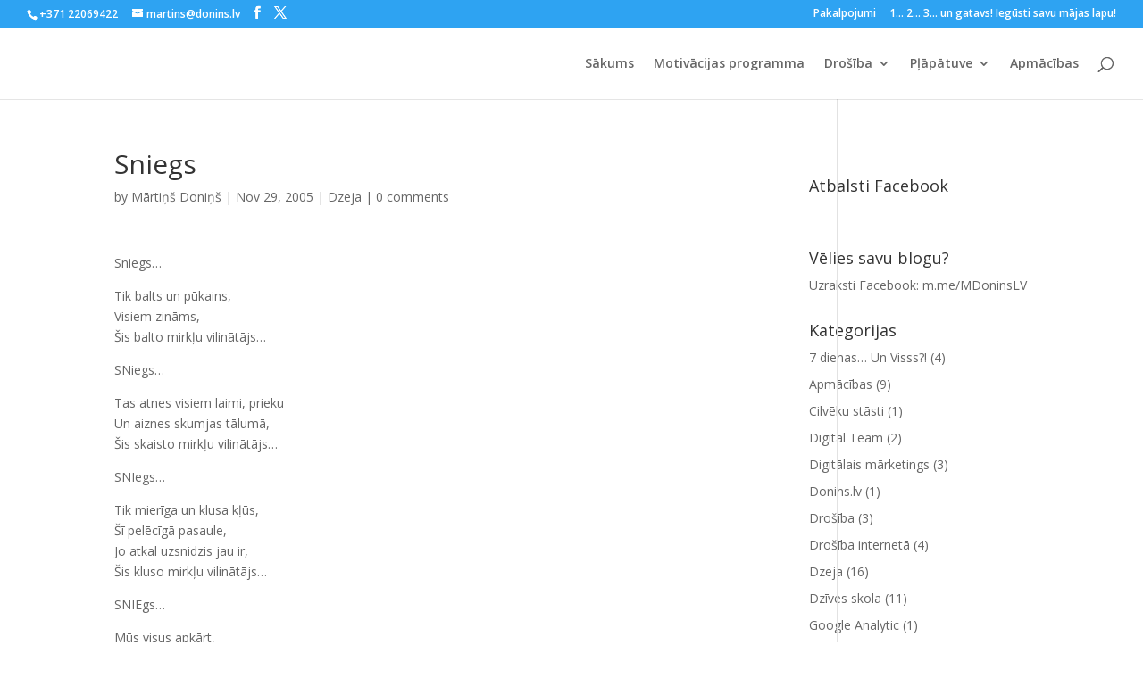

--- FILE ---
content_type: text/html; charset=utf-8
request_url: https://www.google.com/recaptcha/api2/aframe
body_size: 266
content:
<!DOCTYPE HTML><html><head><meta http-equiv="content-type" content="text/html; charset=UTF-8"></head><body><script nonce="Qa73d1TNpAXw1aTWTVmlTw">/** Anti-fraud and anti-abuse applications only. See google.com/recaptcha */ try{var clients={'sodar':'https://pagead2.googlesyndication.com/pagead/sodar?'};window.addEventListener("message",function(a){try{if(a.source===window.parent){var b=JSON.parse(a.data);var c=clients[b['id']];if(c){var d=document.createElement('img');d.src=c+b['params']+'&rc='+(localStorage.getItem("rc::a")?sessionStorage.getItem("rc::b"):"");window.document.body.appendChild(d);sessionStorage.setItem("rc::e",parseInt(sessionStorage.getItem("rc::e")||0)+1);localStorage.setItem("rc::h",'1768652557275');}}}catch(b){}});window.parent.postMessage("_grecaptcha_ready", "*");}catch(b){}</script></body></html>

--- FILE ---
content_type: text/plain
request_url: https://www.google-analytics.com/j/collect?v=1&_v=j102&a=794705635&t=pageview&_s=1&dl=https%3A%2F%2Fdonins.lv%2F77%2Fsniegs%2F&ul=en-us%40posix&dt=Sniegs%20-%20dzeja%20-%20M%C4%81rti%C5%86a%20Blogs&sr=1280x720&vp=1280x720&_u=YGBAgAABAAAAAC~&jid=1943878488&gjid=666732595&cid=785215596.1768652556&tid=UA-451476-57&_gid=1884856079.1768652556&_slc=1&gtm=45He61f0h2n71WST8PKv71313101za200zd71313101&gcd=13l3l3l3l1l1&dma=0&tag_exp=103116026~103200004~104527907~104528500~104684208~104684211~105391253~115938466~115938469~116682875~117041587&z=173789251
body_size: -448
content:
2,cG-MGH5ZSLS1R